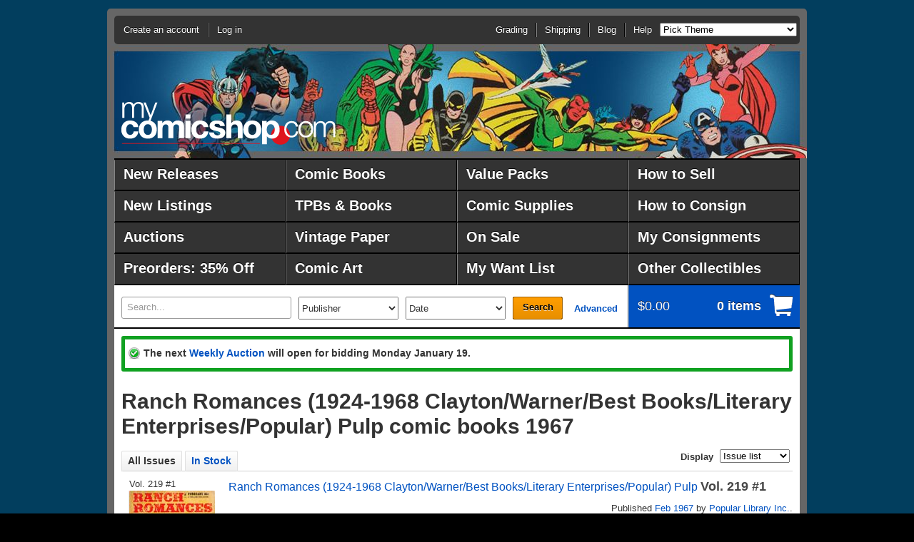

--- FILE ---
content_type: text/html;charset=UTF-8
request_url: https://ww.mycomicshop.com/search?minyr=1967&maxyr=1967&TID=23976565
body_size: 6907
content:
<!DOCTYPE HTML PUBLIC "-//W3C//DTD HTML 4.01//EN" "http://www.w3.org/TR/html4/strict.dtd">
<html>
<head>
<!-- Google Tag Manager -->
<script>(function(w,d,s,l,i){w[l]=w[l]||[];w[l].push({'gtm.start':
new Date().getTime(),event:'gtm.js'});var f=d.getElementsByTagName(s)[0],
j=d.createElement(s),dl=l!='dataLayer'?'&l='+l:'';j.async=true;j.src=
'https://www.googletagmanager.com/gtm.js?id='+i+dl;f.parentNode.insertBefore(j,f);
})(window,document,'script','dataLayer','GTM-N59DZ8ZJ');</script>
<!-- End Google Tag Manager -->


<!-- Reddit Pixel -->
<script>
!function(w,d){if(!w.rdt){var p=w.rdt=function(){p.sendEvent?p.sendEvent.apply(p,arguments):p.callQueue.push(arguments)};p.callQueue=[];var t=d.createElement("script");t.src="https://www.redditstatic.com/ads/pixel.js",t.async=!0;var s=d.getElementsByTagName("script")[0];s.parentNode.insertBefore(t,s)}}(window,document);rdt('init','t2_jal5w');rdt('track', 'PageVisit');
</script>
<!-- DO NOT MODIFY UNLESS TO REPLACE A USER IDENTIFIER -->
<!-- End Reddit Pixel -->



<meta http-equiv="content-type" content="text/html; charset=utf-8">
<meta name="mssmarttagspreventparsing" content="true">
<meta http-equiv="imagetoolbar" content="no">
<meta name="msvalidate.01" content="EDFB82BEF45D0BF5A08167273571B0DF" />


<title>Ranch Romances (1924-1968 Clayton/Warner/Best Books/Literary Enterprises/Popular) Pulp comic books 1967</title>



<meta name="author" content="MyComicShop">

<link rel="icon" href="https://media.mycomicshop.com/assets/images/favicon.ico" type="image/x-icon">
<link rel="shortcut icon" href="https://media.mycomicshop.com/assets/images/favicon.ico" type="image/x-icon">



	
				
					
						
						

						<script src="//ajax.googleapis.com/ajax/libs/jquery/1.7.2/jquery.min.js"></script>
						<script src="//ajax.googleapis.com/ajax/libs/jqueryui/1.11.0/jquery-ui.min.js"></script>

						
							
								
								
									<LINK REL="stylesheet" href="/assets/www/Print-min.css" type="text/css" media="print">
								
								
									<LINK REL="stylesheet" href="/assets/www/Steel-min.css?ver=2" type="text/css">
								
								
							

							
							
								<script type="text/javascript" src="/assets/www/Steel.js"></script>
							
						
						
					
				
			
	<link rel="stylesheet" href="/js/jquery.countdown.css">
	<script src="/js/jquery.countdown.js"></script>

	



<!-- Meta Pixel Code -->
<script>
!function(f,b,e,v,n,t,s)
{if(f.fbq)return;n=f.fbq=function(){n.callMethod?
n.callMethod.apply(n,arguments):n.queue.push(arguments)};
if(!f._fbq)f._fbq=n;n.push=n;n.loaded=!0;n.version='2.0';
n.queue=[];t=b.createElement(e);t.async=!0;
t.src=v;s=b.getElementsByTagName(e)[0];
s.parentNode.insertBefore(t,s)}(window, document,'script',
'https://connect.facebook.net/en_US/fbevents.js');
fbq('init', '192524144601751');
fbq('track', 'PageView');
</script>
<noscript><img height="1" width="1" style="display:none"
src="https://www.facebook.com/tr?id=192524144601751&ev=PageView&noscript=1"
/></noscript>
<!-- End Meta Pixel Code -->


<!-- START Global site tag (gtag.js) - Google Ads: 1071189473 -->
<script async src="https://www.googletagmanager.com/gtag/js?id=AW-1071189473"></script>
<script>
  window.dataLayer = window.dataLayer || [];
  function gtag(){dataLayer.push(arguments);}
  gtag('js', new Date());

  gtag('config', 'AW-1071189473');





</script>
<!-- END Global site tag (gtag.js) - Google Ads: 1071189473 -->



<script async src="https://www.googletagmanager.com/gtag/js?id=G-ETPZ952XTZ"></script>
<script>
  window.dataLayer = window.dataLayer || [];
  function gtag(){dataLayer.push(arguments);}
  gtag('js', new Date());

  gtag('config', 'G-ETPZ952XTZ');
</script>
</head>
		


	<body class="cols-1 theme-avengersbronze1">

<!-- Google Tag Manager (noscript) -->
<noscript><iframe src="https://www.googletagmanager.com/ns.html?id=GTM-N59DZ8ZJ"
height="0" width="0" style="display:none;visibility:hidden"></iframe></noscript>
<!-- End Google Tag Manager (noscript) -->
<div id="page">
	<div id="header">
		<div id="logo"><a href="/">MyComicShop</a></div>
		<div class="nav-menu">
			<ul id="nav-session">
				
				
					<li class="account">
						<a href="https://www.mycomicshop.com/login">Create an account</a>
					</li>
					<li class="login">
						<a href="https://www.mycomicshop.com/login">Log in</a>
					</li>
				
			</ul>
			
				<ul class="nav-utility">
					<li><a href="/help/grading">Grading</a></li>
					<li><a href="/help/shipping">Shipping</a></li>
					<li><a href="https://mycomicshop.wordpress.com/">Blog</a></li>
					<li><a href="/help">Help</a></li>

					
					<li><select id="setbgtheme"><option value="">Pick Theme</option>
					<option value="minimize">[Minimize Header]</option>

					<option value="holidaychipdale1">Christmas: Chip &amp; Dale</option>
					<option value="holidayfrosty1">Christmas: Frosty</option>
					<option value="holidaysantastandard1">Christmas: Santa</option>
					<option value="holidayrudolph1">Christmas: Rudolph</option>
					<option value="holidaywoodywoodpecker1">Christmas: W. Woodpecker</option>

					<option value="adamstrange1">Adam Strange</option>
					<option value="anomaly1">Anomaly</option>
					<option value="aquaman1">Aquaman</option>
					<option value="archie1">Archie</option>
					<option value="avengers1">Avengers</option>
					<option value="avengersbronze1">Avengers-70s</option>
					<option value="batman1">Batman 1</option>
					<option value="batman2">Batman 2</option>
					<option value="bettyveronica1">Betty &amp; Veronica</option>
					<option value="blackpanther1">Black Panther</option>
					<option value="blackhawk1">Blackhawk</option>
					<option value="bone1">Bone</option>
					<option value="captainamerica1">Captain America</option>
					<option value="captainatom1">Captain Atom</option>
					<option value="captainmarvel1">Captain Marvel</option>
					<option value="casper1">Casper</option>
					<option value="cerebus1">Cerebus</option>
					<option value="conan1">Conan 1</option>
					<option value="conan2">Conan 2</option>
					<option value="daredevil1">Daredevil</option>
					<option value="deadpool1">Deadpool</option>
					<option value="defenders1">Defenders</option>
					<option value="dennismenace1">Dennis the Menace</option>
					<option value="drdoom1">Doctor Doom</option>
					<option value="drstrange1">Doctor Strange</option>
					<option value="donaldduck1">Donald Duck</option>
					<option value="dragonballz1">Dragonball Z</option>
					<option value="vaultofhorror1">EC: Vault of Horror</option>
					<option value="weirdscience1">EC: Weird Science</option>
					<option value="fantasticfour1">Fantastic Four</option>
					<option value="flash1">The Flash</option>
					<option value="fullmetalalchemist1">Full Metal Alchemist</option>
					<option value="galactus1">Galactus</option>
					<option value="ghostrider1">Ghost Rider</option>
					<option value="gijoe1">GI Joe</option>
					<option value="goon1">Goon</option>
					<option value="greenarrow1">Green Arrow</option>
					<option value="greengoblin1">Green Goblin</option>
					<option value="greenlantern1">Green Lantern</option>
					<option value="hawkman1">Hawkman</option>
					<option value="hellblazer1">Hellblazer</option>
					<option value="hellboy1">Hellboy</option>
					<option value="houseofmystery1">House of Mystery</option>
					<option value="hulk1">Incredible Hulk</option>
					<option value="invincible1">Invincible</option>
					<option value="ironfist1">Iron Fist</option>
					<option value="ironman1">Iron Man</option>
					<option value="jimmyolsen1">Jimmy Olsen</option>
					<option value="joker1">The Joker</option>
					<option value="justiceleague1">Justice League</option>
					<option value="legionofsuperheroes1">Legion of Super Heroes</option>
					<option value="lukecage1">Luke Cage</option>
					<option value="lulu1">Little Lulu</option>
					<option value="loislane1">Lois Lane</option>
					<option value="looneytunes1">Looney Tunes</option>
					<option value="magneto1">Magneto</option>
					<option value="masterkungfu1">Master of Kung Fu</option>
					<option value="moonknight1">Moon Knight</option>
					<option value="nickfury1">Nick Fury</option>
					<option value="ourarmyatwar1">Our Army at War</option>
					<option value="phantom1">Phantom</option>
					<option value="punisher1">The Punisher</option>
					<option value="rawhidekid1">Rawhide Kid</option>
					<option value="redsonja1">Red Sonja</option>
					<option value="richierich1">Richie Rich</option>
					<option value="robin1">Robin</option>
					<option value="rom1">ROM, Spaceknight</option>
					<option value="romance1">Romance Comics</option>
					<option value="scottpilgrim1">Scott Pilgrim</option>
					<option value="sgtfury1">Sgt. Fury</option>
					<option value="silversurfer1">Silver Surfer</option>
					<option value="spawn1">Spawn</option>
					<option value="spectre1">The Spectre</option>
					<option value="spiderman1">Spider-Man</option>
					<option value="submariner1">Submariner</option>
					<option value="superboy1">Superboy</option>
					<option value="supergirl1">Supergirl</option>
					<option value="superman1">Superman</option>
					<option value="swampthing1">Swamp Thing</option>
					<option value="talestoastonish1">Tales to Astonish</option>
					<option value="tarzan1">Tarzan</option>
					<option value="teentitans1">Teen Titans</option>
					<option value="tmnt1">Teenage Mutant Ninja Turtles</option>
					<option value="thanos1">Thanos</option>
					<option value="thor1">Thor</option>
					<option value="tombofdracula1">Tomb of Dracula</option>
					<option value="transformers1">Transformers</option>
					<option value="walkingdead1">Walking Dead</option>
					<option value="watchmen1">Watchmen</option>
					<option value="wendy1">Wendy</option>
					<option value="westernphotocovers1">Western Photo Covers</option>
					<option value="wolverine1">Wolverine</option>
					<option value="wonderwoman1">Wonder Woman</option>
					<option value="xmen1">X-Men 1</option>
					<option value="xmen2">X-Men 2</option>
					</select></li>
					
				</ul>
			
		</div>
	</div>
	
		<div id="nav-main">
			<style>
			#nav-main li {
				width: 240px;
			}

			#nav-main a {
				width: 212px;
				font-size: 1.5em;
				line-height: 2.0;
				}

			

			</style>

			<ul class="group">
				<li><a href="/newreleases">New Releases</a></li>
				<li><a href="/comicbooks">Comic Books</a></li>
				<li><a href="/valuepacks">Value Packs</a></li>
				<li><a href="/webuycomics">How to Sell</a></li>

				<li><a href="/newlistings">New Listings</a></li>
				<li><a href="/graphicnovels">TPBs &amp; Books</a></li>
				<li><a href="/comicsupplies">Comic Supplies</a></li>
				<li><a href="/webuycomics/consignmentterms">How to Consign</a></li>


				<li><a href="/auctions">Auctions</a></li>
				<li><a href="/vintagepaper">Vintage Paper</a></li>
				
					<li><a href="/onsale">On Sale</a></li>
				
				<li><a href="/account/consignment">My Consignments</a></li>



				<li><a href="/subscriptionservice">Preorders: 35% Off</a></li>
				<li><a href="/comicart">Comic Art</a></li>
				<li><a href="/wantlist">My Want List</a></li>
				<li><a href="/outlet">Other Collectibles</a></li>
			</ul>

			
		</div>
		
	
	<div id="main">
		
			<div id="site-tools" class="group">
				<form action="/search" method="get" id="search">
					<div>

						<label for="search-text">
							<em>Search</em>
							
							
						</label>
						<input type="text" id="search-text" name="q" value="Search..." >
						<select name="pubid" class="publisher">
							<option value="">Publisher</option>
							<option value="10221">Marvel</option>
							<option value="8561">DC</option>
							<option value="9661">Image</option>
							<option value="8651">Dark Horse</option>
							<option value="22971">IDW Publishing</option>
							<option value="32961">Boom Studios</option>
							<option value="12371">CrossGen</option>
							<option value="11711">Valiant</option>
							<option value="7561">Archie</option>
							<option value="8281">Charlton</option>
							<option value="8741">Dell</option>
							<option value="9381">Gold Key</option>
							<option value="9501">Harvey</option>
							<option value="">-------------</option>
							<option value="" class="more">Other publishers...</option>
						</select>
						<select name="PubRng">
							<option value="">Date</option><option value="DW_0">This week</option><option value="DW_1">Last week</option><option value="ASM_1">Past month</option><option value="ASM_2">2 months</option><option value="ASM_3">3 months</option><option value="ASM_6">6 months</option><option value="ASM_12">1 year</option><option value="ASM_24">2 years</option><option value="1800-1979">Pre 1980</option><option value="1800-1969">Pre 1970</option><option value="1800-1959">Pre 1960</option><option value="1800-1949">Pre 1950</option><option value="1800-1939">Pre 1940</option>
							<option value="2000-2026">2000-2026</option>
							<option value="1990-1999">1990s</option><option value="1980-1989">1980s</option><option value="1970-1979">1970s</option><option value="1960-1969">1960s</option><option value="1950-1959">1950s</option><option value="1940-1949">1940s</option><option value="1996-2000">1996-2000</option><option value="1990-1995">1991-1995</option><option value="1986-1990">1986-1990</option><option value="1981-1985">1981-1985</option><option value="1976-1980">1976-1980</option><option value="1971-1975">1971-1975</option><option value="1966-1970">1966-1970</option><option value="1961-1965">1961-1965</option><option value="1956-1960">1956-1960</option><option value="1951-1955">1951-1955</option><option value="1946-1950">1946-1950</option><option value="1941-1945">1940-1945</option>
						</select>
						<button type="submit">Search</button>
						<a class="advanced" href="/advancedsearch">Advanced</a>
					</div>
				</form>
				<div class="cart">
					<a href="/cart">
						<span>
							<strong>$0.00</strong>
							<em>0 items</em>
						</span>
						
					</a>
				</div>
			</div>

		

		
			<noscript>
				<div class="message notice">
					<p>JavaScript must be enabled to use this site. Please enable JavaScript in your browser and refresh the page.</p>
				</div>
			</noscript>

										 						 
			
			

						
			

			

			
			
						
			
				
			
			
			
	

			
			

			
			


			

				

				
				
				
					<div class="message success">
						
							
								<p>The next <a href="/auctions?agid=796">Weekly Auction</a>
								will open for bidding Monday January 19.</p>
							
						
					</div>
				

				

				

			

		
		
		
<div id="content">

	<div class="primary">
		<h1 class="top">Ranch Romances (1924-1968 Clayton/Warner/Best Books/Literary Enterprises/Popular) Pulp comic books 1967</h1>
		







		
			
				

		
	



	
	

	

	


	







	



	












	

	

	

	

	

	

	

	

	

	

	
	

	

	

	


	

	

	

	

	

	

	

	

	

	

	

	

	

	

	

	

	

	

	

	

	

	

	

	

	

	

	

	

	


	

	





		

<div class="search-results">
	<div class="sections">
		
			<ul class="nav-sections">
				
				
					<li class="ui-tabs-selected"><span>All Issues</span></li>
					<li><a href="search?minyr=1967&maxyr=1967&tid=23976565&amp;mingr=0">In Stock</a></li>
					
					
					
				
				
				<li class="slideright">
					<form action="" method="post" class="displayas">
						<div>
							<label>Display</label>
							<select class="setdisplayas">
								
									
									<option value="issuelist" selected>Issue list</option>
									<option value="issuegallery">Cover gallery</option>
								
							</select>
						</div>
					</form>
					
				</li>
			</ul>
		
		<div class="section" id="resultstab">
			
			<ul class="results-detailed">




<li class="issue">

<a name="48019355"></a>


<div class="imgcol">
	
		
			Vol. 219 #1<br>
		
	




	
		
			
		
		
		
			
			<span class="img"><a id="48019355" class="fancyboxthis" rel="fancyboxgallery1" href="https://media.mycomicshop.com/n_iv/600/4890385.jpg" title="Ranch Romances Pulp #Vol. 219 #1 " ><img src="https://media.mycomicshop.com/n_iv/120/4890385.jpg" width="120" alt="Ranch Romances (1924-1968 Clayton/Warner/Best Books/Literary Enterprises/Popular) Pulp Vol. 219 #1"></a></span><br>
		
		
	
			




</div>

<div class="othercol">
	<div class="group">
		<div class="othercolleft">
			
				<div class="title"><a href="/search?TID=23976565">Ranch Romances (1924-1968 Clayton/Warner/Best Books/Literary Enterprises/Popular) Pulp</a> <span class="issuenum"><strong>Vol. 219 #1</strong></span></div>
			
			
		</div>
		
			<div class="othercolright">Published
			
				
				
					
					
						<a href="/search?minyrmo=196702&maxyrmo=196702">Feb 1967</a>
					
				
			
			
				by <a href="/search?pl=Popular%20Library%20Inc%2E">Popular Library Inc.</a>.
			
			</div>
		
	</div>



	<div class="othercolfullwidth">

		<div class="issuedetailtabs">
			<ul class="nav-sections">
				
					<li class="ui-tabs-selected"><a href="#tab-addtocart-48019355">Available Stock</a></li>
				
				
				
					<li><a href="/ajax/tab_wantlist?IVID=48019355">Want List</a></li>
				
				
				
				
				
			</ul>

			<div id="tab-addtocart-48019355">
				<div class="tabcontents">

				

				
					

		

<div class="issuegrades">




	
		
			<p>This item is not in stock at MyComicShop. If you use the "Add to want list" tab to add this issue to your want list, we will email you when it becomes available.</p>
		

		
		
	

</div>

		
				

				
				
				
				</div>
				
			</div>


			<div id="tab-ebaylistings-48019355">
				<div class="tabcontents ebaylistings">
					

					
					
				</div>
			</div>

			
		</div>

	</div>
</div>
</li>



<li class="issue">

<a name="48019357"></a>


<div class="imgcol">
	
		
			Vol. 219 #2<br>
		
	




	
		
			
		
		
		
			
			<span class="img"><a id="48019357" class="fancyboxthis" rel="fancyboxgallery1" href="https://media.mycomicshop.com/n_iv/600/6684239.jpg" title="Ranch Romances Pulp #Vol. 219 #2 (1 of 2)" ><img src="https://media.mycomicshop.com/n_iv/120/6684239.jpg" width="120" alt="Ranch Romances (1924-1968 Clayton/Warner/Best Books/Literary Enterprises/Popular) Pulp Vol. 219 #2"></a></span><br>
		
		
	
			

	
		
			
		
		
		
			
			<span class="img"><a id="48019357" class="fancyboxthis" rel="fancyboxgallery1" href="https://media.mycomicshop.com/n_iv/600/6684240.jpg" title="Ranch Romances Pulp #Vol. 219 #2 (2 of 2)" style="display: none;"><img src="https://media.mycomicshop.com/n_iv/120/6684240.jpg" width="120" alt="Ranch Romances (1924-1968 Clayton/Warner/Best Books/Literary Enterprises/Popular) Pulp Vol. 219 #2"></a></span><br>
		
		
	
			


	<br><a onClick="document.getElementById(48019357).click()" style="font-style: italic;">(see more images)</a>



</div>

<div class="othercol">
	<div class="group">
		<div class="othercolleft">
			
				<div class="title"><a href="/search?TID=23976565">Ranch Romances (1924-1968 Clayton/Warner/Best Books/Literary Enterprises/Popular) Pulp</a> <span class="issuenum"><strong>Vol. 219 #2</strong></span></div>
			
			
		</div>
		
			<div class="othercolright">Published
			
				
				
					
					
						<a href="/search?minyrmo=196705&maxyrmo=196705">May 1967</a>
					
				
			
			
				by <a href="/search?pl=Popular%20Library%20Inc%2E">Popular Library Inc.</a>.
			
			</div>
		
	</div>



	<div class="othercolfullwidth">

		<div class="issuedetailtabs">
			<ul class="nav-sections">
				
					<li class="ui-tabs-selected"><a href="#tab-addtocart-48019357">Available Stock</a></li>
				
				
				
					<li><a href="/ajax/tab_wantlist?IVID=48019357">Want List</a></li>
				
				
				
				
				
			</ul>

			<div id="tab-addtocart-48019357">
				<div class="tabcontents">

				

				
					

		

<div class="issuegrades">




	
		

		

		<table class="issuestock">
		

			

			
				
					<tr>
						
				

				
					<td itemscope itemtype="http://schema.org/Product">
				


	
		
		

			

			<meta itemprop="name" content="Ranch Romances (1924-1968 Clayton/Warner/Best Books/Literary Enterprises/Popular) Pulp Vol. 219 #2 VG" />
		    <meta itemprop="sku" content="57903949" />
			<meta itemprop="url" content="https://www.mycomicshop.com/search?ItemID=57903949" />
			
			<meta itemprop="itemCondition" content="Used" />
			
				<meta itemprop="offers" itemscope itemtype="http://schema.org/Offer">
					
						
					
					<meta itemprop="priceCurrency" content="USD" />
					<meta itemprop="price" content="15.00" />
					<meta itemprop="availability" content="http://schema.org/InStock"/>
				</meta>
			

			<div class="group">
				<div class="addcart">
					
						
							
						
						
							<a href="/cart?AddItemID=57903949" title="Add to cart" data-price="15.00">Add to cart<br>Very Good <img src="https://media.mycomicshop.com/assets/images/cart_16.gif" alt="Add to cart"></a>
						
					
				</div>

				

				<div class="hasscan">
					$15.00<br>
					
					
						
						<a href="search?ivitems=48019357#57903949" title="2 scans">View scans</a>
					
				</div>
			</div>

			<div class="cartmsg">
				
			</div>
		

		

		
			<ul>
			
			
			
			
			
				<li>Paper: Off white</li>
			
			
			
			
				<li>Water damage: Moderate.</li>
			
			

			
				
					
				

				
			
		
			</ul>
		

		
				</td>
				
				
			
		
		
			</tr>
		
		</table>

	

</div>

		
				

				
				
				
				</div>
				
			</div>


			<div id="tab-ebaylistings-48019357">
				<div class="tabcontents ebaylistings">
					

					
					
				</div>
			</div>

			
		</div>

	</div>
</div>
</li>



<li class="issue">

<a name="48019359"></a>


<div class="imgcol">
	
		
			Vol. 219 #3<br>
		
	




	
		
			
		
		
		
			
			<span class="img"><a id="48019359" class="fancyboxthis" rel="fancyboxgallery1" href="https://media.mycomicshop.com/n_iv/600/4890387.jpg" title="Ranch Romances Pulp #Vol. 219 #3 (1 of 2)" ><img src="https://media.mycomicshop.com/n_iv/120/4890387.jpg" width="120" alt="Ranch Romances (1924-1968 Clayton/Warner/Best Books/Literary Enterprises/Popular) Pulp Vol. 219 #3"></a></span><br>
		
		
	
			

	
		
			
		
		
		
			
			<span class="img"><a id="48019359" class="fancyboxthis" rel="fancyboxgallery1" href="https://media.mycomicshop.com/n_iv/600/6611724.jpg" title="Ranch Romances Pulp #Vol. 219 #3 (2 of 2)" style="display: none;"><img src="https://media.mycomicshop.com/n_iv/120/6611724.jpg" width="120" alt="Ranch Romances (1924-1968 Clayton/Warner/Best Books/Literary Enterprises/Popular) Pulp Vol. 219 #3"></a></span><br>
		
		
	
			


	<br><a onClick="document.getElementById(48019359).click()" style="font-style: italic;">(see more images)</a>



</div>

<div class="othercol">
	<div class="group">
		<div class="othercolleft">
			
				<div class="title"><a href="/search?TID=23976565">Ranch Romances (1924-1968 Clayton/Warner/Best Books/Literary Enterprises/Popular) Pulp</a> <span class="issuenum"><strong>Vol. 219 #3</strong></span></div>
			
			
		</div>
		
			<div class="othercolright">Published
			
				
				
					
					
						<a href="/search?minyrmo=196708&maxyrmo=196708">Aug 1967</a>
					
				
			
			
				by <a href="/search?pl=Popular%20Library%20Inc%2E">Popular Library Inc.</a>.
			
			</div>
		
	</div>



	<div class="othercolfullwidth">

		<div class="issuedetailtabs">
			<ul class="nav-sections">
				
					<li class="ui-tabs-selected"><a href="#tab-addtocart-48019359">Available Stock</a></li>
				
				
				
					<li><a href="/ajax/tab_wantlist?IVID=48019359">Want List</a></li>
				
				
				
				
				
			</ul>

			<div id="tab-addtocart-48019359">
				<div class="tabcontents">

				

				
					

		

<div class="issuegrades">




	
		
			<p>This item is not in stock at MyComicShop. If you use the "Add to want list" tab to add this issue to your want list, we will email you when it becomes available.</p>
		

		
		
	

</div>

		
				

				
				
				
				</div>
				
			</div>


			<div id="tab-ebaylistings-48019359">
				<div class="tabcontents ebaylistings">
					

					
					
				</div>
			</div>

			
		</div>

	</div>
</div>
</li>



<li class="issue">

<a name="48019361"></a>


<div class="imgcol">
	
		
			Vol. 219 #4<br>
		
	




	
		
			
		
		
		
			
			<span class="img"><a id="48019361" class="fancyboxthis" rel="fancyboxgallery1" href="https://media.mycomicshop.com/n_iv/600/4890388.jpg" title="Ranch Romances Pulp #Vol. 219 #4 " ><img src="https://media.mycomicshop.com/n_iv/120/4890388.jpg" width="120" alt="Ranch Romances (1924-1968 Clayton/Warner/Best Books/Literary Enterprises/Popular) Pulp Vol. 219 #4"></a></span><br>
		
		
	
			




</div>

<div class="othercol">
	<div class="group">
		<div class="othercolleft">
			
				<div class="title"><a href="/search?TID=23976565">Ranch Romances (1924-1968 Clayton/Warner/Best Books/Literary Enterprises/Popular) Pulp</a> <span class="issuenum"><strong>Vol. 219 #4</strong></span></div>
			
			
		</div>
		
			<div class="othercolright">Published
			
				
				
					
					
						<a href="/search?minyrmo=196711&maxyrmo=196711">Nov 1967</a>
					
				
			
			
				by <a href="/search?pl=Popular%20Library%20Inc%2E">Popular Library Inc.</a>.
			
			</div>
		
	</div>



	<div class="othercolfullwidth">

		<div class="issuedetailtabs">
			<ul class="nav-sections">
				
					<li class="ui-tabs-selected"><a href="#tab-addtocart-48019361">Available Stock</a></li>
				
				
				
					<li><a href="/ajax/tab_wantlist?IVID=48019361">Want List</a></li>
				
				
				
				
				
			</ul>

			<div id="tab-addtocart-48019361">
				<div class="tabcontents">

				

				
					

		

<div class="issuegrades">




	
		
			<p>This item is not in stock at MyComicShop. If you use the "Add to want list" tab to add this issue to your want list, we will email you when it becomes available.</p>
		

		
		
	

</div>

		
				

				
				
				
				</div>
				
			</div>


			<div id="tab-ebaylistings-48019361">
				<div class="tabcontents ebaylistings">
					

					
					
				</div>
			</div>

			
		</div>

	</div>
</div>
</li>


			</ul>
			
		</div>
	</div>

</div>


		
			
		

		






	</div>
	
</div>

	<div id="footer">
		
			<div id="features">
				<dl>
					<dt>We Buy Comics</dt>
					<dd>
						<a href="/webuycomics">We Buy Comics</a>: Gold, Silver, Bronze, high-grade Modern.
						Cash advances up to $1M available.
					</dd>
				</dl>
				<dl>
					<dt>Facebook</dt>
					<dd>
						<p>
							<a href="https://www.facebook.com/mycomicshop">Follow us on Facebook</a>
						</p>
					</dd>
				</dl>
				<dl>
					<dt>Customer Testimonials</dt>
					<dd>
						Our customers have some nice things to say
						about us:
						<a href="/feedback">Customer Testimonials</a>
					</dd>
				</dl>
				<dl>
					<dt>Mailing List</dt>
					<dd>
						Join our <a href="/mailinglist">Mailing List</a> for news and sales.
					</dd>
				</dl>
			</div>

			<div style="float: right; padding: 20px 20px 0 20px;">
				<a href="https://www.comicbooksforkids.org/"><img src="https://media.mycomicshop.com/misc/cb4k.jpg"></a>
			</div>

			<div class="about">
				<dl>
					<dt>About Us</dt>
					<dd>
						<p>
							We&rsquo;ve been selling comics since 1961 (our first sale: Fantastic Four #1 at $0.25, see <a href="/aboutus/ourfirstad">one of our first ads</a>)
							and on the web since 1996.
						</p>
						<p>
							<a href="/aboutus/history">Read a little about our history.</a>
						</p>
					</dd>
				</dl>
			</div>
			<div class="utilities">
				<p>Copyright &copy; 1996 - 2026 Lone Star Comics Inc.<br>
				Character images copyright &copy; their respective owners.
				</p>
				
				<ul class="nav-utility">
					<li><a href="/help/privacy">Privacy Policy</a></li>
					<li><a href="/help/grading">Grading</a></li>
					<li><a href="/help/shipping">Shipping</a></li>
					<li><a href="https://mycomicshop.wordpress.com/">Blog</a></li>
					<li><a href="/help">Contact Us</a></li>
				</ul>
			</div>
		
	</div>
</div>
</div>


		
		
		

		
		<script type="text/javascript">
		var _gaq = _gaq || [];
		_gaq.push(['_setAccount', 'UA-4393243-1']);
		_gaq.push(['_trackPageview']);

		

		(function() {
			var ga = document.createElement('script'); ga.type = 'text/javascript'; ga.async = true;
			ga.src = ('https:' == document.location.protocol ? 'https://ssl' : 'http://www') + '.google-analytics.com/ga.js';
			var s = document.getElementsByTagName('script')[0]; s.parentNode.insertBefore(ga, s);
		})();
		</script>







<script type="text/javascript">
/* <![CDATA[ */
var google_conversion_id = 1071189473;
var google_conversion_label = "pB6DCJH4mwQQ4Zvk_gM";
var google_custom_params = window.google_tag_params;
var google_remarketing_only = true;
/* ]]> */
</script>
<script type="text/javascript" src="//www.googleadservices.com/pagead/conversion.js">
</script>
<noscript>
<div style="display:inline;">
<img height="1" width="1" style="border-style:none;" alt="" src="//googleads.g.doubleclick.net/pagead/viewthroughconversion/1071189473/?value=0&amp;label=pB6DCJH4mwQQ4Zvk_gM&amp;guid=ON&amp;script=0"/>
</div>
</noscript>






		
<script type="text/javascript" src="/_Incapsula_Resource?SWJIYLWA=719d34d31c8e3a6e6fffd425f7e032f3&ns=2&cb=1595782665" async></script></body>
		
</html>
		

